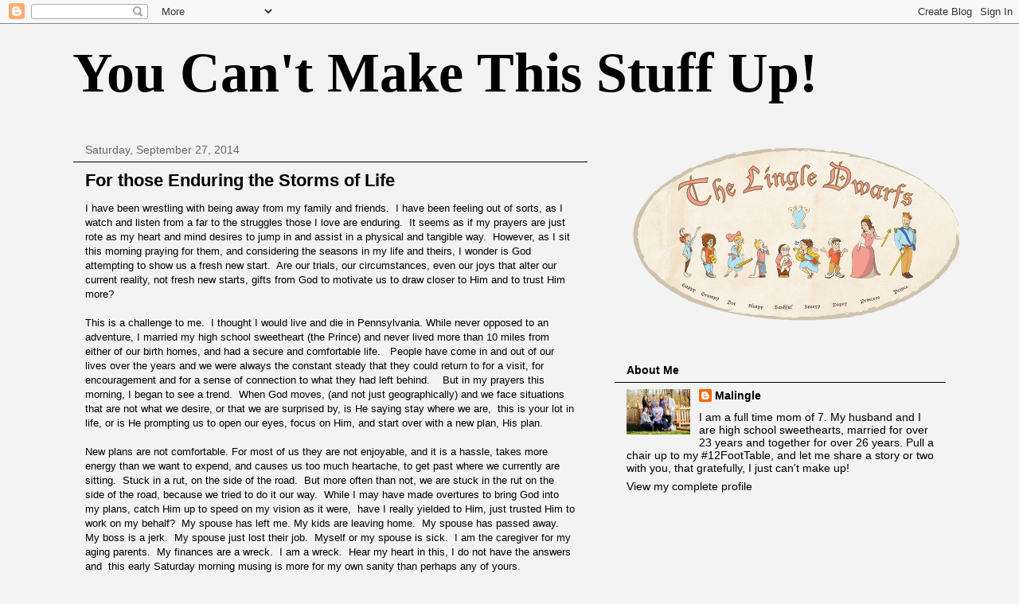

--- FILE ---
content_type: text/html; charset=utf-8
request_url: https://www.google.com/recaptcha/api2/aframe
body_size: 268
content:
<!DOCTYPE HTML><html><head><meta http-equiv="content-type" content="text/html; charset=UTF-8"></head><body><script nonce="qeNfDUII7xk8UF_pc_2OzA">/** Anti-fraud and anti-abuse applications only. See google.com/recaptcha */ try{var clients={'sodar':'https://pagead2.googlesyndication.com/pagead/sodar?'};window.addEventListener("message",function(a){try{if(a.source===window.parent){var b=JSON.parse(a.data);var c=clients[b['id']];if(c){var d=document.createElement('img');d.src=c+b['params']+'&rc='+(localStorage.getItem("rc::a")?sessionStorage.getItem("rc::b"):"");window.document.body.appendChild(d);sessionStorage.setItem("rc::e",parseInt(sessionStorage.getItem("rc::e")||0)+1);localStorage.setItem("rc::h",'1768961431120');}}}catch(b){}});window.parent.postMessage("_grecaptcha_ready", "*");}catch(b){}</script></body></html>